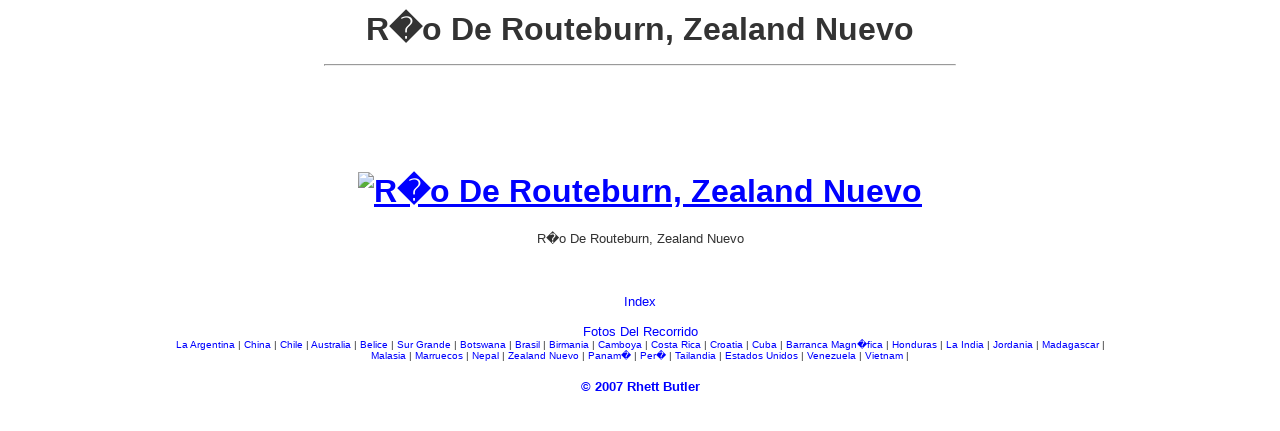

--- FILE ---
content_type: text/html; charset=UTF-8
request_url: https://photos.mongabay.com/es/Routeburn_River.htm
body_size: 1941
content:
<!DOCTYPE HTML PUBLIC "-//W3C//DTD HTML 3.2//EN">
<HTML>
<HEAD>
<TITLE>Foto: R�o De Routeburn, Zealand Nuevo</TITLE>
<META HTTP-EQUIV="Description" CONTENT="R�o De Routeburn, Zealand Nuevo imagen from mongabay.com.  Copyright Rhett A. Butler 2004.  Todos los derechos reservados.">
</HEAD>
<BODY TEXT="#333333" BGCOLOR="#FFFFFF" LINK="#0000FF" ALINK="#333333" VLINK="#333333" topmargin="10" leftmargin="10" rightmargin="10" marginwidth="10" marginheight="10" bottommargin="10">
<P>
<TABLE BORDER="0" CELLPADDING="0" CELLSPACING="0" WIDTH="100%">
<TR>
<TD WIDTH="100%" ALIGN="CENTER" VALIGN="MIDDLE" HEIGHT="160">
<font face=arial size=3>
<h1>R�o De Routeburn, Zealand Nuevo
<hr width=50% align=center>
<!--R�o De Routeburn, Zealand Nuevo-->
<!--Routeburn_River-->
<script type="af17961ca933579d4ba1341b-text/javascript"><!--
google_ad_client = "pub-7638076456673025";
/* 728x90 travel-image, created 3/1/10 */
google_ad_slot = "4009541075";
google_ad_width = 728;
google_ad_height = 90;
//-->
</script>
<script type="af17961ca933579d4ba1341b-text/javascript" src="https://pagead2.googlesyndication.com/pagead/show_ads.js">
</script><!--
google_ad_client = "pub-5292544863418232";
google_alternate_ad_url = "http://photos.mongabay.com/es_ad.htm";
google_ad_width = 728;
google_ad_height = 90;
google_ad_format = "728x90_as";
google_ad_channel ="9929739205";
google_color_border = "FFFFFF";
google_color_bg = "FFFFFF";
google_color_link = "0000FF";
google_color_url = "66CCFF";
-->




<br>
<a href="https://photos.mongabay.com/es/"><img src="http://www.mongabay.com/images/aus_nz_full/r_routeburn_river_00.gif" alt="R�o De Routeburn, Zealand Nuevo" border="0"></a>
</h1>
<font face=arial size=2>
R�o De Routeburn, Zealand Nuevo
<br>
<!--R�o De Routeburn, Zealand Nuevo-->
<!--Routeburn_River-->
<center>
<table width=75% align=center>
<tr>
<td>
<font face=arial size=2>
<center>
<br><br>


<br>
<font face=arial size=2>
<a href="https://photos.mongabay.com/es/" style="text-decoration:none">Index</a>
<br>
<br>
<A  href="http://travel.mongabay.com/es/" style="text-decoration:none"> Fotos Del Recorrido </A><br>
<font face=arial size=1>
<A  href="http://travel.mongabay.com/es/argentina/" style="text-decoration:none"> La Argentina </A> | 
<A  href="http://travel.mongabay.com/es/adventures_project.htm" style="text-decoration:none"> China </A> | 
<A  href="http://travel.mongabay.com/es/argentina/" style="text-decoration:none"> Chile </A> | 
<A  href="http://travel.mongabay.com/es/australia/" style="text-decoration:none"> Australia </A> | 
<A  href="http://travel.mongabay.com/es/belize/" style="text-decoration:none"> Belice </A> | 
<A  href="http://travel.mongabay.com/es/big_sur/" style="text-decoration:none"> Sur Grande </A> | 
<A  href="http://travel.mongabay.com/es/botswana/" style="text-decoration:none"> Botswana </A> | 
<A  href="http://travel.mongabay.com/es/brazil/" style="text-decoration:none"> Brasil </A> | 
<A  href="http://travel.mongabay.com/es/burma" style="text-decoration:none"> Birmania </A> | 
<A  href="http://travel.mongabay.com/es/cambodia/" style="text-decoration:none"> Camboya </A> | 
<A  href="http://travel.mongabay.com/es/costa_rica/" style="text-decoration:none"> Costa Rica </A> | 
<A  href="http://travel.mongabay.com/es/croatia/" style="text-decoration:none"> Croatia </A> | 
<A  href="http://travel.mongabay.com/es/adventures_project.htm" style="text-decoration:none"> Cuba </A> | 
<A  href="http://travel.mongabay.com/es/grand_canyon/" style="text-decoration:none"> Barranca Magn�fica </A> | 
<A  href="http://travel.mongabay.com/es/honduras/" style="text-decoration:none"> Honduras </A> | 
<A  href="http://travel.mongabay.com/es/india" style="text-decoration:none"> La India </A> | 
<A  href="http://travel.mongabay.com/es/jordan" style="text-decoration:none"> Jordania </A> | 
<A  href="http://travel.mongabay.com/es/madagascar/" style="text-decoration:none"> Madagascar </A> | 
<A  href="http://travel.mongabay.com/es/malaysia/" style="text-decoration:none"> Malasia </A> | 
<A  href="http://travel.mongabay.com/es/morocco" style="text-decoration:none"> Marruecos </A> | 
<A  href="http://travel.mongabay.com/es/nepal" style="text-decoration:none"> Nepal </A> | 
<A  href="http://travel.mongabay.com/es/new_zealand/" style="text-decoration:none"> Zealand Nuevo </A> | 
<A  href="http://travel.mongabay.com/es/panama/" style="text-decoration:none"> Panam� </A> | 
<A  href="http://travel.mongabay.com/es/peru/" style="text-decoration:none"> Per� </A> | 
<A  href="http://travel.mongabay.com/es/thailand/" style="text-decoration:none"> Tailandia </A> | 
<A  href="http://travel.mongabay.com/es/us/" style="text-decoration:none"> Estados Unidos </A> | 
<A  href="http://travel.mongabay.com/es/venezuela/" style="text-decoration:none"> Venezuela </A> | 
<A  href="http://travel.mongabay.com/es/vietnam" style="text-decoration:none"> Vietnam </A> | 
</td>
</tr>

</table>
<center>
<br>
<font face=arial size=2><b>
<a href="https://translate.google.com/translate?u=http%3A%2F%2Fmongabay.com%2Fcopyright.htm&langpair=en%7Ces&hl=en&ie=UTF-8&oe=UTF-8&prev=%2Flanguage_tools" style="text-decoration:none">&copy; 2007 Rhett Butler</a>

        <script type="af17961ca933579d4ba1341b-text/javascript">
var gaJsHost = (("https:" == document.location.protocol) ? "https://ssl." : "http://www.");
document.write(unescape("%3Cscript src='" + gaJsHost + "google-analytics.com/ga.js' type='text/javascript'%3E%3C/script%3E"));
</script>
<script type="af17961ca933579d4ba1341b-text/javascript">
try {
var pageTracker = _gat._getTracker("UA-6279280");
pageTracker._trackPageview();
} catch(err) {}</script>
      
<!-- START results 29 Mar 2004-->

</TD>
</TR>
</TABLE>
<script defer src="https://static.cloudflareinsights.com/beacon.min.js/vcd15cbe7772f49c399c6a5babf22c1241717689176015" integrity="sha512-ZpsOmlRQV6y907TI0dKBHq9Md29nnaEIPlkf84rnaERnq6zvWvPUqr2ft8M1aS28oN72PdrCzSjY4U6VaAw1EQ==" data-cf-beacon='{"version":"2024.11.0","token":"d6fea170b7564189b5ed260db1a6f2ef","server_timing":{"name":{"cfCacheStatus":true,"cfEdge":true,"cfExtPri":true,"cfL4":true,"cfOrigin":true,"cfSpeedBrain":true},"location_startswith":null}}' crossorigin="anonymous"></script>
<script src="/cdn-cgi/scripts/7d0fa10a/cloudflare-static/rocket-loader.min.js" data-cf-settings="af17961ca933579d4ba1341b-|49" defer></script>

--- FILE ---
content_type: text/html; charset=utf-8
request_url: https://www.google.com/recaptcha/api2/aframe
body_size: 266
content:
<!DOCTYPE HTML><html><head><meta http-equiv="content-type" content="text/html; charset=UTF-8"></head><body><script nonce="Dxfz3zXLiPoeax5ui6Od8Q">/** Anti-fraud and anti-abuse applications only. See google.com/recaptcha */ try{var clients={'sodar':'https://pagead2.googlesyndication.com/pagead/sodar?'};window.addEventListener("message",function(a){try{if(a.source===window.parent){var b=JSON.parse(a.data);var c=clients[b['id']];if(c){var d=document.createElement('img');d.src=c+b['params']+'&rc='+(localStorage.getItem("rc::a")?sessionStorage.getItem("rc::b"):"");window.document.body.appendChild(d);sessionStorage.setItem("rc::e",parseInt(sessionStorage.getItem("rc::e")||0)+1);localStorage.setItem("rc::h",'1768737858188');}}}catch(b){}});window.parent.postMessage("_grecaptcha_ready", "*");}catch(b){}</script></body></html>